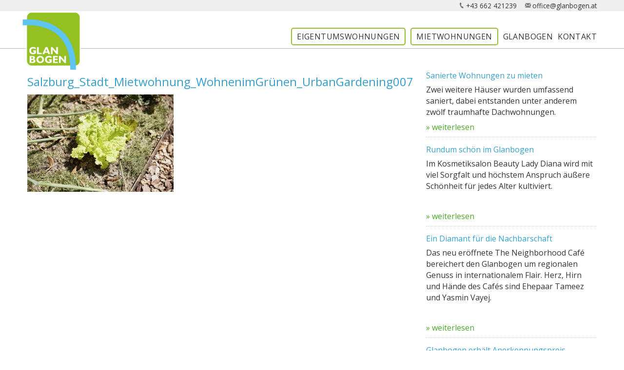

--- FILE ---
content_type: text/html; charset=UTF-8
request_url: https://www.glanbogen.at/wohnenimgruenen_urbangardening/salzburg_stadt_mietwohnung_wohnenimgru%CC%88nen_urbangardening007/
body_size: 8483
content:
<!DOCTYPE html>
<html>
<head>
<meta charset="UTF-8">
<meta http-equiv="X-UA-Compatible" content="IE=edge">
<title>Salzburg_Stadt_Mietwohnung_WohnenimGrünen_UrbanGardening007 | Mietwohnungen in Salzburg | Wohnanlage Glanbogen</title>
<meta name="viewport" content="width=device-width, initial-scale=1">


<link rel="apple-touch-icon" sizes="180x180" href="https://www.glanbogen.at/wp-content/themes/glanbogen/favicons/apple-touch-icon.png">
<link rel="icon" type="image/png" href="https://www.glanbogen.at/wp-content/themes/glanbogen/favicons/favicon-32x32.png" sizes="32x32">
<link rel="icon" type="image/png" href="https://www.glanbogen.at/wp-content/themes/glanbogen/favicons/favicon-16x16.png" sizes="16x16">
<link rel="manifest" href="https://www.glanbogen.at/wp-content/themes/glanbogen/favicons/manifest.json">
<link rel="mask-icon" href="https://www.glanbogen.at/wp-content/themes/glanbogen/favicons/safari-pinned-tab.svg" color="#5bbad5">
<meta name="theme-color" content="#ffffff">


<title>Salzburg_Stadt_Mietwohnung_WohnenimGrünen_UrbanGardening007 | Mietwohnungen in Salzburg | Wohnanlage Glanbogen</title>

		<!-- All in One SEO 4.9.2 - aioseo.com -->
	<meta name="description" content="Im Frühjahr der erste Salat" />
	<meta name="robots" content="max-image-preview:large" />
	<meta name="author" content="immoschmiede"/>
	<link rel="canonical" href="https://www.glanbogen.at/wohnenimgruenen_urbangardening/salzburg_stadt_mietwohnung_wohnenimgru%cc%88nen_urbangardening007/" />
	<meta name="generator" content="All in One SEO (AIOSEO) 4.9.2" />
		<meta property="og:locale" content="de_DE" />
		<meta property="og:site_name" content="Mietwohnungen in Salzburg | Wohnanlage Glanbogen | In der Wohnanlage Glanbogen erwarten Sie 450 Mietwohnungen nach modernsten Standards zwischen 33 und 95 Quadratmetern. Erfahren Sie mehr!" />
		<meta property="og:type" content="article" />
		<meta property="og:title" content="Salzburg_Stadt_Mietwohnung_WohnenimGrünen_UrbanGardening007 | Mietwohnungen in Salzburg | Wohnanlage Glanbogen" />
		<meta property="og:url" content="https://www.glanbogen.at/wohnenimgruenen_urbangardening/salzburg_stadt_mietwohnung_wohnenimgru%cc%88nen_urbangardening007/" />
		<meta property="article:published_time" content="2018-07-24T04:25:27+00:00" />
		<meta property="article:modified_time" content="2020-04-20T08:46:33+00:00" />
		<meta name="twitter:card" content="summary" />
		<meta name="twitter:title" content="Salzburg_Stadt_Mietwohnung_WohnenimGrünen_UrbanGardening007 | Mietwohnungen in Salzburg | Wohnanlage Glanbogen" />
		<script type="application/ld+json" class="aioseo-schema">
			{"@context":"https:\/\/schema.org","@graph":[{"@type":"BreadcrumbList","@id":"https:\/\/www.glanbogen.at\/wohnenimgruenen_urbangardening\/salzburg_stadt_mietwohnung_wohnenimgru%cc%88nen_urbangardening007\/#breadcrumblist","itemListElement":[{"@type":"ListItem","@id":"https:\/\/www.glanbogen.at#listItem","position":1,"name":"Home","item":"https:\/\/www.glanbogen.at","nextItem":{"@type":"ListItem","@id":"https:\/\/www.glanbogen.at\/wohnenimgruenen_urbangardening\/salzburg_stadt_mietwohnung_wohnenimgru%cc%88nen_urbangardening007\/#listItem","name":"Salzburg_Stadt_Mietwohnung_WohnenimGru\u0308nen_UrbanGardening007"}},{"@type":"ListItem","@id":"https:\/\/www.glanbogen.at\/wohnenimgruenen_urbangardening\/salzburg_stadt_mietwohnung_wohnenimgru%cc%88nen_urbangardening007\/#listItem","position":2,"name":"Salzburg_Stadt_Mietwohnung_WohnenimGru\u0308nen_UrbanGardening007","previousItem":{"@type":"ListItem","@id":"https:\/\/www.glanbogen.at#listItem","name":"Home"}}]},{"@type":"ItemPage","@id":"https:\/\/www.glanbogen.at\/wohnenimgruenen_urbangardening\/salzburg_stadt_mietwohnung_wohnenimgru%cc%88nen_urbangardening007\/#itempage","url":"https:\/\/www.glanbogen.at\/wohnenimgruenen_urbangardening\/salzburg_stadt_mietwohnung_wohnenimgru%cc%88nen_urbangardening007\/","name":"Salzburg_Stadt_Mietwohnung_WohnenimGru\u0308nen_UrbanGardening007 | Mietwohnungen in Salzburg | Wohnanlage Glanbogen","description":"Im Fr\u00fchjahr der erste Salat","inLanguage":"de-DE","isPartOf":{"@id":"https:\/\/www.glanbogen.at\/#website"},"breadcrumb":{"@id":"https:\/\/www.glanbogen.at\/wohnenimgruenen_urbangardening\/salzburg_stadt_mietwohnung_wohnenimgru%cc%88nen_urbangardening007\/#breadcrumblist"},"author":{"@id":"https:\/\/www.glanbogen.at\/author\/immoschmiede\/#author"},"creator":{"@id":"https:\/\/www.glanbogen.at\/author\/immoschmiede\/#author"},"datePublished":"2018-07-24T04:25:27+00:00","dateModified":"2020-04-20T08:46:33+00:00"},{"@type":"Organization","@id":"https:\/\/www.glanbogen.at\/#organization","name":"Mietwohnungen in Salzburg | Wohnanlage Glanbogen","description":"In der Wohnanlage Glanbogen erwarten Sie 450 Mietwohnungen nach modernsten Standards zwischen 33 und 95 Quadratmetern. Erfahren Sie mehr!","url":"https:\/\/www.glanbogen.at\/"},{"@type":"Person","@id":"https:\/\/www.glanbogen.at\/author\/immoschmiede\/#author","url":"https:\/\/www.glanbogen.at\/author\/immoschmiede\/","name":"immoschmiede"},{"@type":"WebSite","@id":"https:\/\/www.glanbogen.at\/#website","url":"https:\/\/www.glanbogen.at\/","name":"Mietwohnungen in Salzburg | Wohnanlage Glanbogen","description":"In der Wohnanlage Glanbogen erwarten Sie 450 Mietwohnungen nach modernsten Standards zwischen 33 und 95 Quadratmetern. Erfahren Sie mehr!","inLanguage":"de-DE","publisher":{"@id":"https:\/\/www.glanbogen.at\/#organization"}}]}
		</script>
		<!-- All in One SEO -->

<link rel='dns-prefetch' href='//ajax.googleapis.com' />
<link rel="alternate" title="oEmbed (JSON)" type="application/json+oembed" href="https://www.glanbogen.at/wp-json/oembed/1.0/embed?url=https%3A%2F%2Fwww.glanbogen.at%2Fwohnenimgruenen_urbangardening%2Fsalzburg_stadt_mietwohnung_wohnenimgru%25cc%2588nen_urbangardening007%2F" />
<link rel="alternate" title="oEmbed (XML)" type="text/xml+oembed" href="https://www.glanbogen.at/wp-json/oembed/1.0/embed?url=https%3A%2F%2Fwww.glanbogen.at%2Fwohnenimgruenen_urbangardening%2Fsalzburg_stadt_mietwohnung_wohnenimgru%25cc%2588nen_urbangardening007%2F&#038;format=xml" />
<style id='wp-img-auto-sizes-contain-inline-css' type='text/css'>
img:is([sizes=auto i],[sizes^="auto," i]){contain-intrinsic-size:3000px 1500px}
/*# sourceURL=wp-img-auto-sizes-contain-inline-css */
</style>
<style id='wp-emoji-styles-inline-css' type='text/css'>

	img.wp-smiley, img.emoji {
		display: inline !important;
		border: none !important;
		box-shadow: none !important;
		height: 1em !important;
		width: 1em !important;
		margin: 0 0.07em !important;
		vertical-align: -0.1em !important;
		background: none !important;
		padding: 0 !important;
	}
/*# sourceURL=wp-emoji-styles-inline-css */
</style>
<link rel='stylesheet' id='wp-block-library-css' href='https://www.glanbogen.at/wp-includes/css/dist/block-library/style.min.css?ver=6.9' type='text/css' media='all' />
<style id='global-styles-inline-css' type='text/css'>
:root{--wp--preset--aspect-ratio--square: 1;--wp--preset--aspect-ratio--4-3: 4/3;--wp--preset--aspect-ratio--3-4: 3/4;--wp--preset--aspect-ratio--3-2: 3/2;--wp--preset--aspect-ratio--2-3: 2/3;--wp--preset--aspect-ratio--16-9: 16/9;--wp--preset--aspect-ratio--9-16: 9/16;--wp--preset--color--black: #000000;--wp--preset--color--cyan-bluish-gray: #abb8c3;--wp--preset--color--white: #ffffff;--wp--preset--color--pale-pink: #f78da7;--wp--preset--color--vivid-red: #cf2e2e;--wp--preset--color--luminous-vivid-orange: #ff6900;--wp--preset--color--luminous-vivid-amber: #fcb900;--wp--preset--color--light-green-cyan: #7bdcb5;--wp--preset--color--vivid-green-cyan: #00d084;--wp--preset--color--pale-cyan-blue: #8ed1fc;--wp--preset--color--vivid-cyan-blue: #0693e3;--wp--preset--color--vivid-purple: #9b51e0;--wp--preset--gradient--vivid-cyan-blue-to-vivid-purple: linear-gradient(135deg,rgb(6,147,227) 0%,rgb(155,81,224) 100%);--wp--preset--gradient--light-green-cyan-to-vivid-green-cyan: linear-gradient(135deg,rgb(122,220,180) 0%,rgb(0,208,130) 100%);--wp--preset--gradient--luminous-vivid-amber-to-luminous-vivid-orange: linear-gradient(135deg,rgb(252,185,0) 0%,rgb(255,105,0) 100%);--wp--preset--gradient--luminous-vivid-orange-to-vivid-red: linear-gradient(135deg,rgb(255,105,0) 0%,rgb(207,46,46) 100%);--wp--preset--gradient--very-light-gray-to-cyan-bluish-gray: linear-gradient(135deg,rgb(238,238,238) 0%,rgb(169,184,195) 100%);--wp--preset--gradient--cool-to-warm-spectrum: linear-gradient(135deg,rgb(74,234,220) 0%,rgb(151,120,209) 20%,rgb(207,42,186) 40%,rgb(238,44,130) 60%,rgb(251,105,98) 80%,rgb(254,248,76) 100%);--wp--preset--gradient--blush-light-purple: linear-gradient(135deg,rgb(255,206,236) 0%,rgb(152,150,240) 100%);--wp--preset--gradient--blush-bordeaux: linear-gradient(135deg,rgb(254,205,165) 0%,rgb(254,45,45) 50%,rgb(107,0,62) 100%);--wp--preset--gradient--luminous-dusk: linear-gradient(135deg,rgb(255,203,112) 0%,rgb(199,81,192) 50%,rgb(65,88,208) 100%);--wp--preset--gradient--pale-ocean: linear-gradient(135deg,rgb(255,245,203) 0%,rgb(182,227,212) 50%,rgb(51,167,181) 100%);--wp--preset--gradient--electric-grass: linear-gradient(135deg,rgb(202,248,128) 0%,rgb(113,206,126) 100%);--wp--preset--gradient--midnight: linear-gradient(135deg,rgb(2,3,129) 0%,rgb(40,116,252) 100%);--wp--preset--font-size--small: 13px;--wp--preset--font-size--medium: 20px;--wp--preset--font-size--large: 36px;--wp--preset--font-size--x-large: 42px;--wp--preset--spacing--20: 0.44rem;--wp--preset--spacing--30: 0.67rem;--wp--preset--spacing--40: 1rem;--wp--preset--spacing--50: 1.5rem;--wp--preset--spacing--60: 2.25rem;--wp--preset--spacing--70: 3.38rem;--wp--preset--spacing--80: 5.06rem;--wp--preset--shadow--natural: 6px 6px 9px rgba(0, 0, 0, 0.2);--wp--preset--shadow--deep: 12px 12px 50px rgba(0, 0, 0, 0.4);--wp--preset--shadow--sharp: 6px 6px 0px rgba(0, 0, 0, 0.2);--wp--preset--shadow--outlined: 6px 6px 0px -3px rgb(255, 255, 255), 6px 6px rgb(0, 0, 0);--wp--preset--shadow--crisp: 6px 6px 0px rgb(0, 0, 0);}:where(.is-layout-flex){gap: 0.5em;}:where(.is-layout-grid){gap: 0.5em;}body .is-layout-flex{display: flex;}.is-layout-flex{flex-wrap: wrap;align-items: center;}.is-layout-flex > :is(*, div){margin: 0;}body .is-layout-grid{display: grid;}.is-layout-grid > :is(*, div){margin: 0;}:where(.wp-block-columns.is-layout-flex){gap: 2em;}:where(.wp-block-columns.is-layout-grid){gap: 2em;}:where(.wp-block-post-template.is-layout-flex){gap: 1.25em;}:where(.wp-block-post-template.is-layout-grid){gap: 1.25em;}.has-black-color{color: var(--wp--preset--color--black) !important;}.has-cyan-bluish-gray-color{color: var(--wp--preset--color--cyan-bluish-gray) !important;}.has-white-color{color: var(--wp--preset--color--white) !important;}.has-pale-pink-color{color: var(--wp--preset--color--pale-pink) !important;}.has-vivid-red-color{color: var(--wp--preset--color--vivid-red) !important;}.has-luminous-vivid-orange-color{color: var(--wp--preset--color--luminous-vivid-orange) !important;}.has-luminous-vivid-amber-color{color: var(--wp--preset--color--luminous-vivid-amber) !important;}.has-light-green-cyan-color{color: var(--wp--preset--color--light-green-cyan) !important;}.has-vivid-green-cyan-color{color: var(--wp--preset--color--vivid-green-cyan) !important;}.has-pale-cyan-blue-color{color: var(--wp--preset--color--pale-cyan-blue) !important;}.has-vivid-cyan-blue-color{color: var(--wp--preset--color--vivid-cyan-blue) !important;}.has-vivid-purple-color{color: var(--wp--preset--color--vivid-purple) !important;}.has-black-background-color{background-color: var(--wp--preset--color--black) !important;}.has-cyan-bluish-gray-background-color{background-color: var(--wp--preset--color--cyan-bluish-gray) !important;}.has-white-background-color{background-color: var(--wp--preset--color--white) !important;}.has-pale-pink-background-color{background-color: var(--wp--preset--color--pale-pink) !important;}.has-vivid-red-background-color{background-color: var(--wp--preset--color--vivid-red) !important;}.has-luminous-vivid-orange-background-color{background-color: var(--wp--preset--color--luminous-vivid-orange) !important;}.has-luminous-vivid-amber-background-color{background-color: var(--wp--preset--color--luminous-vivid-amber) !important;}.has-light-green-cyan-background-color{background-color: var(--wp--preset--color--light-green-cyan) !important;}.has-vivid-green-cyan-background-color{background-color: var(--wp--preset--color--vivid-green-cyan) !important;}.has-pale-cyan-blue-background-color{background-color: var(--wp--preset--color--pale-cyan-blue) !important;}.has-vivid-cyan-blue-background-color{background-color: var(--wp--preset--color--vivid-cyan-blue) !important;}.has-vivid-purple-background-color{background-color: var(--wp--preset--color--vivid-purple) !important;}.has-black-border-color{border-color: var(--wp--preset--color--black) !important;}.has-cyan-bluish-gray-border-color{border-color: var(--wp--preset--color--cyan-bluish-gray) !important;}.has-white-border-color{border-color: var(--wp--preset--color--white) !important;}.has-pale-pink-border-color{border-color: var(--wp--preset--color--pale-pink) !important;}.has-vivid-red-border-color{border-color: var(--wp--preset--color--vivid-red) !important;}.has-luminous-vivid-orange-border-color{border-color: var(--wp--preset--color--luminous-vivid-orange) !important;}.has-luminous-vivid-amber-border-color{border-color: var(--wp--preset--color--luminous-vivid-amber) !important;}.has-light-green-cyan-border-color{border-color: var(--wp--preset--color--light-green-cyan) !important;}.has-vivid-green-cyan-border-color{border-color: var(--wp--preset--color--vivid-green-cyan) !important;}.has-pale-cyan-blue-border-color{border-color: var(--wp--preset--color--pale-cyan-blue) !important;}.has-vivid-cyan-blue-border-color{border-color: var(--wp--preset--color--vivid-cyan-blue) !important;}.has-vivid-purple-border-color{border-color: var(--wp--preset--color--vivid-purple) !important;}.has-vivid-cyan-blue-to-vivid-purple-gradient-background{background: var(--wp--preset--gradient--vivid-cyan-blue-to-vivid-purple) !important;}.has-light-green-cyan-to-vivid-green-cyan-gradient-background{background: var(--wp--preset--gradient--light-green-cyan-to-vivid-green-cyan) !important;}.has-luminous-vivid-amber-to-luminous-vivid-orange-gradient-background{background: var(--wp--preset--gradient--luminous-vivid-amber-to-luminous-vivid-orange) !important;}.has-luminous-vivid-orange-to-vivid-red-gradient-background{background: var(--wp--preset--gradient--luminous-vivid-orange-to-vivid-red) !important;}.has-very-light-gray-to-cyan-bluish-gray-gradient-background{background: var(--wp--preset--gradient--very-light-gray-to-cyan-bluish-gray) !important;}.has-cool-to-warm-spectrum-gradient-background{background: var(--wp--preset--gradient--cool-to-warm-spectrum) !important;}.has-blush-light-purple-gradient-background{background: var(--wp--preset--gradient--blush-light-purple) !important;}.has-blush-bordeaux-gradient-background{background: var(--wp--preset--gradient--blush-bordeaux) !important;}.has-luminous-dusk-gradient-background{background: var(--wp--preset--gradient--luminous-dusk) !important;}.has-pale-ocean-gradient-background{background: var(--wp--preset--gradient--pale-ocean) !important;}.has-electric-grass-gradient-background{background: var(--wp--preset--gradient--electric-grass) !important;}.has-midnight-gradient-background{background: var(--wp--preset--gradient--midnight) !important;}.has-small-font-size{font-size: var(--wp--preset--font-size--small) !important;}.has-medium-font-size{font-size: var(--wp--preset--font-size--medium) !important;}.has-large-font-size{font-size: var(--wp--preset--font-size--large) !important;}.has-x-large-font-size{font-size: var(--wp--preset--font-size--x-large) !important;}
/*# sourceURL=global-styles-inline-css */
</style>

<style id='classic-theme-styles-inline-css' type='text/css'>
/*! This file is auto-generated */
.wp-block-button__link{color:#fff;background-color:#32373c;border-radius:9999px;box-shadow:none;text-decoration:none;padding:calc(.667em + 2px) calc(1.333em + 2px);font-size:1.125em}.wp-block-file__button{background:#32373c;color:#fff;text-decoration:none}
/*# sourceURL=/wp-includes/css/classic-themes.min.css */
</style>
<link rel='stylesheet' id='tss-css' href='https://www.glanbogen.at/wp-content/plugins/testimonial-slider-and-showcase/assets/css/wptestimonial.css?ver=2.4.1' type='text/css' media='all' />
<link rel='stylesheet' id='slb_core-css' href='https://www.glanbogen.at/wp-content/plugins/simple-lightbox/client/css/app.css?ver=2.9.4' type='text/css' media='all' />
<script type="text/javascript" src="https://ajax.googleapis.com/ajax/libs/jquery/3.1.1/jquery.min.js" id="jquery-js"></script>
<link rel="https://api.w.org/" href="https://www.glanbogen.at/wp-json/" /><link rel="alternate" title="JSON" type="application/json" href="https://www.glanbogen.at/wp-json/wp/v2/media/1034" /><link rel="EditURI" type="application/rsd+xml" title="RSD" href="https://www.glanbogen.at/xmlrpc.php?rsd" />
<link rel='shortlink' href='https://www.glanbogen.at/?p=1034' />
<!-- Analytics by WP Statistics - https://wp-statistics.com -->
<link rel="stylesheet" href="https://www.glanbogen.at/wp-content/themes/glanbogen/style.css">

</head>
<body class="attachment wp-singular attachment-template-default single single-attachment postid-1034 attachmentid-1034 attachment-jpeg wp-theme-glanbogen metaslider-plugin">
<a id="content-start"></a>

<!--[if IE]>
		<p class="browserupgrade">You are using an <strong>outdated</strong> browser. Please <a href="http://browsehappy.com/">upgrade your browser</a> to improve your experience.</p>
<![endif]-->

<div class="site-container">

<header>

	<div class="topbar">
		<div class="max-size">
			<ul>
				<li><a href="tel:+43662421239">+43 662 421239</a></li>
				<li><a href="mailto:office@glanbogen.at">office@glanbogen.at</a></li>
			</ul>
		</div>
	</div>

	<div class="max-size">
		<div class="logo">
			<a href="https://www.glanbogen.at/">
				<img src="https://www.glanbogen.at/wp-content/themes/glanbogen/img/logo-glanbogen.png" alt="glanbogen">
							</a>
		</div>
		<div class="menu-toggle"><span></span></div>
		<div class="menu-container">
			<div class="menu-main-container"><ul id="menu-main" class="menu"><li id="menu-item-2947" class="menu-item menu-item-type-post_type menu-item-object-page menu-item-2947"><a href="https://www.glanbogen.at/eigentumswohnungen/">Eigentumswohnungen</a></li>
<li id="menu-item-2862" class="menu-item menu-item-type-post_type menu-item-object-page menu-item-has-children menu-item-2862"><a href="https://www.glanbogen.at/wohnungen/">Mietwohnungen</a>
<ul class="sub-menu">
	<li id="menu-item-2863" class="menu-item menu-item-type-post_type menu-item-object-page menu-item-2863"><a href="https://www.glanbogen.at/wohnungen/dachgeschoss/">Dachgeschoss Wohnungen</a></li>
	<li id="menu-item-2864" class="menu-item menu-item-type-post_type menu-item-object-page menu-item-2864"><a href="https://www.glanbogen.at/wohnungen/neubau/">Neubau Wohnungen</a></li>
	<li id="menu-item-2865" class="menu-item menu-item-type-post_type menu-item-object-page menu-item-2865"><a href="https://www.glanbogen.at/wohnungen/studenten-wg-mieten/">Studenten-WG mieten</a></li>
</ul>
</li>
<li id="menu-item-2861" class="menu-item menu-item-type-post_type menu-item-object-page menu-item-has-children menu-item-2861"><a href="https://www.glanbogen.at/projekt/">Glanbogen</a>
<ul class="sub-menu">
	<li id="menu-item-2946" class="menu-item menu-item-type-post_type menu-item-object-page menu-item-2946"><a href="https://www.glanbogen.at/projekt/">Projekt</a></li>
	<li id="menu-item-2866" class="menu-item menu-item-type-post_type menu-item-object-page menu-item-2866"><a href="https://www.glanbogen.at/community/">Community</a></li>
	<li id="menu-item-2867" class="menu-item menu-item-type-post_type menu-item-object-page menu-item-2867"><a href="https://www.glanbogen.at/mein-glanbogen/">News</a></li>
	<li id="menu-item-2868" class="menu-item menu-item-type-post_type menu-item-object-page menu-item-2868"><a href="https://www.glanbogen.at/presse/">Presse</a></li>
</ul>
</li>
<li id="menu-item-2869" class="menu-item menu-item-type-post_type menu-item-object-page menu-item-2869"><a href="https://www.glanbogen.at/kontakt/">Kontakt</a></li>
</ul></div>		</div>
	</div>


</header>

<div class="main">

<div class="content">
	<div class="max-size">

		<div class="leftcol">
								<div class="news post-1034 attachment type-attachment status-inherit hentry">
														<!-- <div class="date"></div> -->
							<h2 class="title">Salzburg_Stadt_Mietwohnung_WohnenimGrünen_UrbanGardening007</h2>
							<p class="attachment"><a href="https://www.glanbogen.at/wp-content/uploads/Salzburg_Stadt_Mietwohnung_WohnenimGrünen_UrbanGardening007.jpg" data-slb-active="1" data-slb-asset="1779285658" data-slb-internal="0" data-slb-group="1034"><img fetchpriority="high" decoding="async" width="300" height="200" src="https://www.glanbogen.at/wp-content/uploads/Salzburg_Stadt_Mietwohnung_WohnenimGrünen_UrbanGardening007-300x200.jpg" class="attachment-medium size-medium" alt="" srcset="https://www.glanbogen.at/wp-content/uploads/Salzburg_Stadt_Mietwohnung_WohnenimGrünen_UrbanGardening007-300x200.jpg 300w, https://www.glanbogen.at/wp-content/uploads/Salzburg_Stadt_Mietwohnung_WohnenimGrünen_UrbanGardening007-768x512.jpg 768w, https://www.glanbogen.at/wp-content/uploads/Salzburg_Stadt_Mietwohnung_WohnenimGrünen_UrbanGardening007-900x600.jpg 900w, https://www.glanbogen.at/wp-content/uploads/Salzburg_Stadt_Mietwohnung_WohnenimGrünen_UrbanGardening007.jpg 1000w" sizes="(max-width: 300px) 100vw, 300px" /></a></p>
														
					</div>
					</div>

		<div class="rightcol">
			<ul>
								<li class="news">
						<!-- <div class="date"></div> -->
						<h3><a href="https://www.glanbogen.at/neuewohnungendez20/">Sanierte Wohnungen zu mieten</a></h3>
						<p>Zwei weitere Häuser wurden umfassend saniert, dabei entstanden unter anderem zwölf traumhafte Dachwohnungen.</p>
<p> <a href="https://www.glanbogen.at/neuewohnungendez20/" class="more-link">weiterlesen</a></p>
					</li>
									<li class="news">
						<!-- <div class="date"></div> -->
						<h3><a href="https://www.glanbogen.at/beautyladydiana/">Rundum schön im Glanbogen</a></h3>
						<p>Im Kosmetiksalon Beauty Lady Diana wird mit viel Sorgfalt und höchstem Anspruch äußere Schönheit für jedes Alter kultiviert.</p>
<p>&nbsp;</p>
<p> <a href="https://www.glanbogen.at/beautyladydiana/" class="more-link">weiterlesen</a></p>
					</li>
									<li class="news">
						<!-- <div class="date"></div> -->
						<h3><a href="https://www.glanbogen.at/theneighborhoodcafe/">Ein Diamant für die Nachbarschaft</a></h3>
						<p>Das neu eröffnete The Neighborhood Café bereichert den Glanbogen um regionalen Genuss in internationalem Flair. Herz, Hirn und Hände des Cafés sind Ehepaar Tameez und Yasmin Vayej.</p>
<p>&nbsp;</p>
<p> <a href="https://www.glanbogen.at/theneighborhoodcafe/" class="more-link">weiterlesen</a></p>
					</li>
									<li class="news">
						<!-- <div class="date"></div> -->
						<h3><a href="https://www.glanbogen.at/anerkennungspreis/">Glanbogen erhält Anerkennungspreis</a></h3>
						<p>Das Bauprojekt Glanbogen hat beim Architekturpreis des Landes Salzburg 2020 den Anerkennungspreis verliehen bekommen.</p>
<p>&nbsp;</p>
<p> <a href="https://www.glanbogen.at/anerkennungspreis/" class="more-link">weiterlesen</a></p>
					</li>
									<li class="news">
						<!-- <div class="date"></div> -->
						<h3><a href="https://www.glanbogen.at/glanbogenlauf20-2/">1. Glanbogenlauf am Ende der Sanierungsphase</a></h3>
						<p>Mehr als 40 Bewohnerinnen und Bewohner nahmen am Sonntag, 13. September, am 1. Glanbogenlauf teil, mit dem die nächste Attraktion in der General-Keyes-Straße eröffnet wurde.</p>
<p>&nbsp;</p>
<p> <a href="https://www.glanbogen.at/glanbogenlauf20-2/" class="more-link">weiterlesen</a></p>
					</li>
							</ul>
		</div>


	</div>	
</div>


</div><!-- .main -->

<footer>


 <div class="max-size">
	 <!--<div class="marker"><aside id="text-5" class="widget widget_text">			<div class="textwidget"></div>
		</aside></div>-->
		<div class="widgets">
			<aside id="text-6" class="widget widget_text">			<div class="textwidget"><p><strong>General-Keyes-Straße Liegenschaftsverwaltungs GmbH | </strong>5020 Salzburg | General-Keyes-Straße 23 | <strong>Büro- und Postadresse:</strong> Ignaz-Harrer-Str. 104/1, 5020 Salzburg  | <a href="tel:+43662421239">Tel: +43 662 421 239 </a> | FN 276490d, UID-Nr. ATU 62534868, Landes- als Handelsgericht Salzburg |  <a href="&#x6d;&#x61;&#105;l&#x74;&#x6f;&#58;&#111;f&#x66;&#x69;&#99;&#101;&#64;&#x67;&#x6c;&#97;nb&#x6f;&#x67;&#101;n&#x2e;&#x61;&#116;">&#x6f;&#102;f&#x69;&#x63;&#101;&#64;&#x67;&#108;a&#x6e;&#x62;&#111;g&#x65;&#110;&#46;&#x61;&#x74; </a><br />
Geschäftsführer/ Inhaber: Karl Weilhartner und Mag. Gerold Breinbauer</p>
<p><a href="https://www.glanbogen.at/datenschutz-impressum/">Impressum | Datenschutzerklärung</a></p>
</div>
		</aside>		</div>
	</div>
	<a href="https://www.facebook.com/glanbogen/" target="_blank" class="facebook"><span>facebook</span></a>
	<a href="https://www.instagram.com/glanbogen_salzburg/" target="_blank" class="instagram"><span>instagram</span></a>
<a href="#content-start" class="scrollto"></a>
</footer>

</div><!-- .site-container-->

<script type="speculationrules">
{"prefetch":[{"source":"document","where":{"and":[{"href_matches":"/*"},{"not":{"href_matches":["/wp-*.php","/wp-admin/*","/wp-content/uploads/*","/wp-content/*","/wp-content/plugins/*","/wp-content/themes/glanbogen/*","/*\\?(.+)"]}},{"not":{"selector_matches":"a[rel~=\"nofollow\"]"}},{"not":{"selector_matches":".no-prefetch, .no-prefetch a"}}]},"eagerness":"conservative"}]}
</script>
<script type="module"  src="https://www.glanbogen.at/wp-content/plugins/all-in-one-seo-pack/dist/Lite/assets/table-of-contents.95d0dfce.js?ver=4.9.2" id="aioseo/js/src/vue/standalone/blocks/table-of-contents/frontend.js-js"></script>
<script type="text/javascript" src="https://www.glanbogen.at/wp-content/plugins/simple-lightbox/client/js/prod/lib.core.js?ver=2.9.4" id="slb_core-js"></script>
<script type="text/javascript" src="https://www.glanbogen.at/wp-content/plugins/simple-lightbox/client/js/prod/lib.view.js?ver=2.9.4" id="slb_view-js"></script>
<script type="text/javascript" src="https://www.glanbogen.at/wp-content/plugins/simple-lightbox/themes/baseline/js/prod/client.js?ver=2.9.4" id="slb-asset-slb_baseline-base-js"></script>
<script type="text/javascript" src="https://www.glanbogen.at/wp-content/plugins/simple-lightbox/themes/default/js/prod/client.js?ver=2.9.4" id="slb-asset-slb_default-base-js"></script>
<script type="text/javascript" src="https://www.glanbogen.at/wp-content/plugins/simple-lightbox/template-tags/item/js/prod/tag.item.js?ver=2.9.4" id="slb-asset-item-base-js"></script>
<script type="text/javascript" src="https://www.glanbogen.at/wp-content/plugins/simple-lightbox/template-tags/ui/js/prod/tag.ui.js?ver=2.9.4" id="slb-asset-ui-base-js"></script>
<script type="text/javascript" src="https://www.glanbogen.at/wp-content/plugins/simple-lightbox/content-handlers/image/js/prod/handler.image.js?ver=2.9.4" id="slb-asset-image-base-js"></script>
<script id="wp-emoji-settings" type="application/json">
{"baseUrl":"https://s.w.org/images/core/emoji/17.0.2/72x72/","ext":".png","svgUrl":"https://s.w.org/images/core/emoji/17.0.2/svg/","svgExt":".svg","source":{"concatemoji":"https://www.glanbogen.at/wp-includes/js/wp-emoji-release.min.js?ver=6.9"}}
</script>
<script type="module">
/* <![CDATA[ */
/*! This file is auto-generated */
const a=JSON.parse(document.getElementById("wp-emoji-settings").textContent),o=(window._wpemojiSettings=a,"wpEmojiSettingsSupports"),s=["flag","emoji"];function i(e){try{var t={supportTests:e,timestamp:(new Date).valueOf()};sessionStorage.setItem(o,JSON.stringify(t))}catch(e){}}function c(e,t,n){e.clearRect(0,0,e.canvas.width,e.canvas.height),e.fillText(t,0,0);t=new Uint32Array(e.getImageData(0,0,e.canvas.width,e.canvas.height).data);e.clearRect(0,0,e.canvas.width,e.canvas.height),e.fillText(n,0,0);const a=new Uint32Array(e.getImageData(0,0,e.canvas.width,e.canvas.height).data);return t.every((e,t)=>e===a[t])}function p(e,t){e.clearRect(0,0,e.canvas.width,e.canvas.height),e.fillText(t,0,0);var n=e.getImageData(16,16,1,1);for(let e=0;e<n.data.length;e++)if(0!==n.data[e])return!1;return!0}function u(e,t,n,a){switch(t){case"flag":return n(e,"\ud83c\udff3\ufe0f\u200d\u26a7\ufe0f","\ud83c\udff3\ufe0f\u200b\u26a7\ufe0f")?!1:!n(e,"\ud83c\udde8\ud83c\uddf6","\ud83c\udde8\u200b\ud83c\uddf6")&&!n(e,"\ud83c\udff4\udb40\udc67\udb40\udc62\udb40\udc65\udb40\udc6e\udb40\udc67\udb40\udc7f","\ud83c\udff4\u200b\udb40\udc67\u200b\udb40\udc62\u200b\udb40\udc65\u200b\udb40\udc6e\u200b\udb40\udc67\u200b\udb40\udc7f");case"emoji":return!a(e,"\ud83e\u1fac8")}return!1}function f(e,t,n,a){let r;const o=(r="undefined"!=typeof WorkerGlobalScope&&self instanceof WorkerGlobalScope?new OffscreenCanvas(300,150):document.createElement("canvas")).getContext("2d",{willReadFrequently:!0}),s=(o.textBaseline="top",o.font="600 32px Arial",{});return e.forEach(e=>{s[e]=t(o,e,n,a)}),s}function r(e){var t=document.createElement("script");t.src=e,t.defer=!0,document.head.appendChild(t)}a.supports={everything:!0,everythingExceptFlag:!0},new Promise(t=>{let n=function(){try{var e=JSON.parse(sessionStorage.getItem(o));if("object"==typeof e&&"number"==typeof e.timestamp&&(new Date).valueOf()<e.timestamp+604800&&"object"==typeof e.supportTests)return e.supportTests}catch(e){}return null}();if(!n){if("undefined"!=typeof Worker&&"undefined"!=typeof OffscreenCanvas&&"undefined"!=typeof URL&&URL.createObjectURL&&"undefined"!=typeof Blob)try{var e="postMessage("+f.toString()+"("+[JSON.stringify(s),u.toString(),c.toString(),p.toString()].join(",")+"));",a=new Blob([e],{type:"text/javascript"});const r=new Worker(URL.createObjectURL(a),{name:"wpTestEmojiSupports"});return void(r.onmessage=e=>{i(n=e.data),r.terminate(),t(n)})}catch(e){}i(n=f(s,u,c,p))}t(n)}).then(e=>{for(const n in e)a.supports[n]=e[n],a.supports.everything=a.supports.everything&&a.supports[n],"flag"!==n&&(a.supports.everythingExceptFlag=a.supports.everythingExceptFlag&&a.supports[n]);var t;a.supports.everythingExceptFlag=a.supports.everythingExceptFlag&&!a.supports.flag,a.supports.everything||((t=a.source||{}).concatemoji?r(t.concatemoji):t.wpemoji&&t.twemoji&&(r(t.twemoji),r(t.wpemoji)))});
//# sourceURL=https://www.glanbogen.at/wp-includes/js/wp-emoji-loader.min.js
/* ]]> */
</script>
<script type="text/javascript" id="slb_footer">/* <![CDATA[ */if ( !!window.jQuery ) {(function($){$(document).ready(function(){if ( !!window.SLB && SLB.has_child('View.init') ) { SLB.View.init({"ui_autofit":true,"ui_animate":true,"slideshow_autostart":false,"slideshow_duration":"6","group_loop":false,"ui_overlay_opacity":"0.8","ui_title_default":false,"theme_default":"slb_default","ui_labels":{"loading":"Loading","close":"schlie\u00dfen","nav_next":"zur\u00fcck","nav_prev":"vorw\u00e4rts","slideshow_start":"Start slideshow","slideshow_stop":"Stop slideshow","group_status":"Bild %current% von %total%"}}); }
if ( !!window.SLB && SLB.has_child('View.assets') ) { {$.extend(SLB.View.assets, {"1779285658":{"id":1034,"type":"image","internal":true,"source":"https:\/\/www.glanbogen.at\/wp-content\/uploads\/Salzburg_Stadt_Mietwohnung_WohnenimGru\u0308nen_UrbanGardening007.jpg","title":"Salzburg_Stadt_Mietwohnung_WohnenimGru\u0308nen_UrbanGardening007","caption":"Im Fr\u00fchjahr der erste Salat","description":""}});} }
/* THM */
if ( !!window.SLB && SLB.has_child('View.extend_theme') ) { SLB.View.extend_theme('slb_baseline',{"name":"Grundlinie","parent":"","styles":[{"handle":"base","uri":"https:\/\/www.glanbogen.at\/wp-content\/plugins\/simple-lightbox\/themes\/baseline\/css\/style.css","deps":[]}],"layout_raw":"<div class=\"slb_container\"><div class=\"slb_content\">{{item.content}}<div class=\"slb_nav\"><span class=\"slb_prev\">{{ui.nav_prev}}<\/span><span class=\"slb_next\">{{ui.nav_next}}<\/span><\/div><div class=\"slb_controls\"><span class=\"slb_close\">{{ui.close}}<\/span><span class=\"slb_slideshow\">{{ui.slideshow_control}}<\/span><\/div><div class=\"slb_loading\">{{ui.loading}}<\/div><\/div><div class=\"slb_details\"><div class=\"inner\"><div class=\"slb_data\"><div class=\"slb_data_content\"><span class=\"slb_data_title\">{{item.title}}<\/span><span class=\"slb_group_status\">{{ui.group_status}}<\/span><div class=\"slb_data_desc\">{{item.description}}<\/div><\/div><\/div><div class=\"slb_nav\"><span class=\"slb_prev\">{{ui.nav_prev}}<\/span><span class=\"slb_next\">{{ui.nav_next}}<\/span><\/div><\/div><\/div><\/div>"}); }if ( !!window.SLB && SLB.has_child('View.extend_theme') ) { SLB.View.extend_theme('slb_default',{"name":"Standard (hell)","parent":"slb_baseline","styles":[{"handle":"base","uri":"https:\/\/www.glanbogen.at\/wp-content\/plugins\/simple-lightbox\/themes\/default\/css\/style.css","deps":[]}]}); }})})(jQuery);}/* ]]> */</script>
<script type="text/javascript" id="slb_context">/* <![CDATA[ */if ( !!window.jQuery ) {(function($){$(document).ready(function(){if ( !!window.SLB ) { {$.extend(SLB, {"context":["public","user_guest"]});} }})})(jQuery);}/* ]]> */</script>

<script>
$('a[*|href^="#"].scrollto').on('click',function (e) {
	e.preventDefault();

	var target = this.hash;
	var $target = $(target);

	$('html, body').stop().animate({
	'scrollTop': $target.offset().top
	}, 900, 'swing', function () {
	// window.location.hash = target;
	});
});


var menuToggle = document.querySelector(".menu-toggle");
var siteContainer = document.querySelector(".site-container");

function showMenu() {
	siteContainer.classList.toggle( 'show-menu' );
}
menuToggle.addEventListener ( 'click', showMenu , false );

function checkWidth() {
	if (window.innerWidth > 768) {
		siteContainer.classList.remove( 'show-menu' );
	}
}
window.addEventListener ( 'resize', checkWidth , false );



</script>

</body>
</html>


--- FILE ---
content_type: text/css
request_url: https://www.glanbogen.at/wp-content/themes/glanbogen/elements.css
body_size: 1652
content:

@import url('https://fonts.googleapis.com/css?family=Open+Sans:400,700');
@import url('https://fonts.googleapis.com/css?family=Vollkorn:400i');

/*! normalize.css v3.0.2 | MIT License | git.io/normalize */
html{font-family:sans-serif;-ms-text-size-adjust:100%;-webkit-text-size-adjust:100%}body{margin:0}article,aside,details,figcaption,figure,footer,header,hgroup,main,menu,nav,section,summary{display:block}audio,canvas,progress,video{display:inline-block;vertical-align:baseline}audio:not([controls]){display:none;height:0}[hidden],template{display:none}a{background-color:transparent}a:active,a:hover{outline:0}abbr[title]{border-bottom:1px dotted}b,strong{font-weight:700}dfn{font-style:italic}h1{font-size:2em;margin:.67em 0}mark{background:#ff0;color:#000}small{font-size:80%}sub,sup{font-size:75%;line-height:0;position:relative;vertical-align:baseline}sup{top:-.5em}sub{bottom:-.25em}img{border:0}svg:not(:root){overflow:hidden}figure{margin:1em 40px}hr{-moz-box-sizing:content-box;box-sizing:content-box;height:0}pre{overflow:auto}code,kbd,pre,samp{font-family:monospace,monospace;font-size:1em}button,input,optgroup,select,textarea{color:inherit;font:inherit;margin:0}button{overflow:visible}button,select{text-transform:none}button,html input[type=button],input[type=reset],input[type=submit]{-webkit-appearance:button;cursor:pointer}button[disabled],html input[disabled]{cursor:default}button::-moz-focus-inner,input::-moz-focus-inner{border:0;padding:0}input{line-height:normal}input[type=checkbox],input[type=radio]{box-sizing:border-box;padding:0}input[type=number]::-webkit-inner-spin-button,input[type=number]::-webkit-outer-spin-button{height:auto}input[type=search]{-webkit-appearance:textfield;-moz-box-sizing:content-box;-webkit-box-sizing:content-box;box-sizing:content-box}input[type=search]::-webkit-search-cancel-button,input[type=search]::-webkit-search-decoration{-webkit-appearance:none}fieldset{border:1px solid silver;margin:0 2px;padding:.35em .625em .75em}legend{border:0;padding:0}textarea{overflow:auto}optgroup{font-weight:700}table{border-collapse:collapse;border-spacing:0}td,th{padding:0}

.kleiner {font-size: 0.8em;}
.groesser {font-size: 1.2em;}
.hinterlegt {background: #94C021; color: #fff; padding: 2px;}
.blau {color: #35A0CD;}

dl.wp-caption {width: 100% !important;}



/* TYPOGRAPHY*/
body {
	font-family: 'Open Sans', sans-serif;
	font-weight: 400;
	font-size:1em;
	line-height: 1.45em;
	color: #333;
}
b,strong {font-weight: 700;}

/* mini css-reset*/
p, h1,h2,h3,h4,h5,h6, ul,ol,li {margin: 0; padding: 0;}

h1,h2,h3,h4,h5,h6 {
	font-family: 'Open Sans', sans-serif;
	font-weight: 400;
	/*text-transform: uppercase;*/
	color: #35A0CD;
	line-height: 1.2em;
}
h1 a, h2 a, h3 a, h4 a, h5 a, h6 a {
	color: #35A0CD !important;
}

h1 {
	border-bottom: 2px solid #35A0CD;
	margin-bottom: 0.2em;
}
p, ul {margin-bottom: 0.5em;}
p:empty {margin: 0;}

/*lists*/
ol li,
ul li {
margin-left: 30px;
}

a:link,
a:visited,
a:hover,
a:active {
	text-decoration: none;
	color: RGBA(0, 64, 119, 1.00);
	border-bottom: 2px solid RGBA(0, 64, 119, 1.00);
}
/* buttons */
button,
a.button,
a.button-fullwidth,
input[type=submit].button-fullwidth {
	cursor: pointer;
	background: #35A0CD;
	padding: 5px 10px;
	display: inline-block;
	margin: 5px 0 5px 0;
	color:#fff;
	text-decoration: none;
	border: 2px solid #35A0CD; text-align: center;
}

a.button-fullwidth,
input[type=submit].button-fullwidth {
	width: 100%;
}

button:hover,
a.button:hover,
a.button-fullwidth:hover,
input[type=submit].button-fullwidth:hover {
	background: #fff;
	color: #35A0CD;
}

/*images*/
.alignright {margin-left: 20px;}
.alignleft {margin-right: 20px;}

blockquote {
  background: transparent;
  margin: 0.5em 0;
  quotes: "\201C""\201D";
}
blockquote:before {
	color: #ccc;
	content: open-quote;
	font-size: 4em;
	line-height: 0.1em;
	margin-right: 0.25em;
	vertical-align: -0.4em;
	font-family: 'Arial Black';
}
blockquote p {
	display: inline;
}

hr {
	border: none;
}
.line {
	border: none !important;
	border-bottom: 2px solid #35A0CD !important;
}

@media (min-width: 768px) {
	.flexrow {display: flex;}
	.flexrow > div {
		flex-grow: 1;
		flex-shrink: 0;
		flex-basis: 0;
		position: relative;}
}

.flexrow.box > div {
	padding-left: 10px;
	padding-right: 10px;
}

.flexrow.box > div img {
	border: 1px solid #ccc;
}
